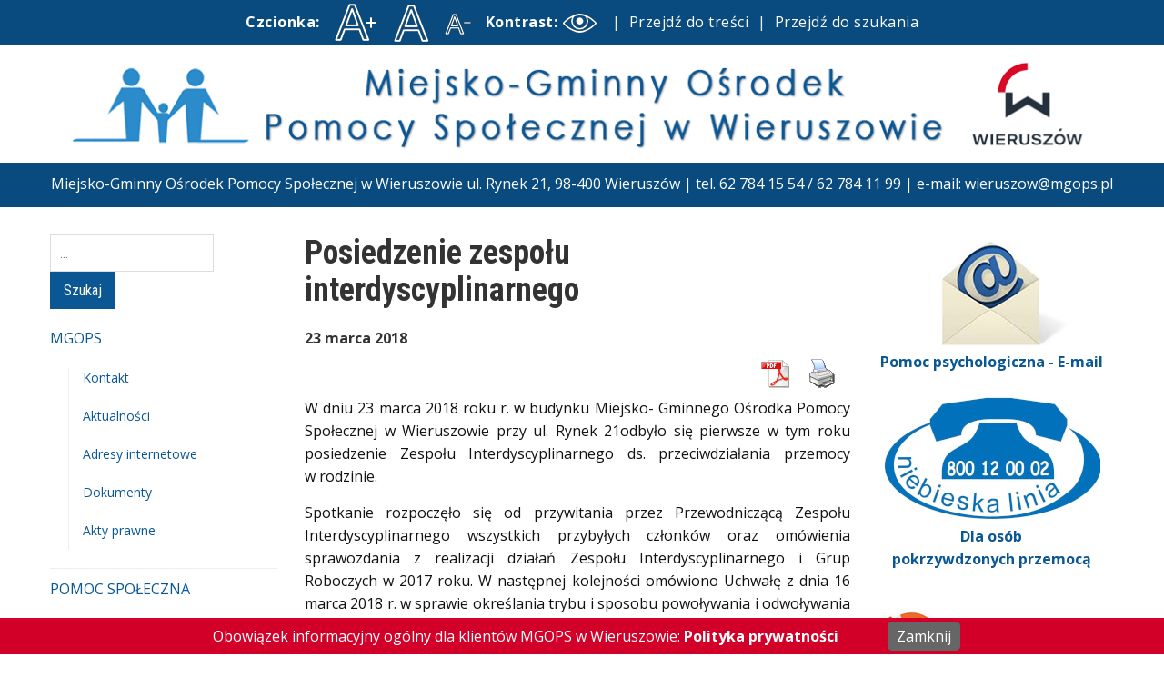

--- FILE ---
content_type: text/html; charset=UTF-8
request_url: https://mgops.pl/posiedzenie-zespolu-interdyscyplinarnego/
body_size: 13784
content:
<!DOCTYPE html>
<html lang="pl-PL">

<head>
	<meta charset="UTF-8" />
	<meta name="viewport" content="width=device-width, initial-scale=1">

	<link rel="profile" href="http://gmpg.org/xfn/11" />
	<link rel="pingback" href="https://mgops.pl/xmlrpc.php" />

	<title>Posiedzenie zespołu interdyscyplinarnego &#8211; Miejsko-Gminny Ośrodek Pomocy Społecznej w Wieruszowie</title>
<meta name='robots' content='max-image-preview:large' />
<link rel='dns-prefetch' href='//netdna.bootstrapcdn.com' />
<link rel='dns-prefetch' href='//fonts.googleapis.com' />
<link rel="alternate" type="application/rss+xml" title="Miejsko-Gminny Ośrodek Pomocy Społecznej w Wieruszowie &raquo; Kanał z wpisami" href="https://mgops.pl/feed/" />
<link rel="alternate" type="application/rss+xml" title="Miejsko-Gminny Ośrodek Pomocy Społecznej w Wieruszowie &raquo; Kanał z komentarzami" href="https://mgops.pl/comments/feed/" />
<link rel="alternate" title="oEmbed (JSON)" type="application/json+oembed" href="https://mgops.pl/wp-json/oembed/1.0/embed?url=https%3A%2F%2Fmgops.pl%2Fposiedzenie-zespolu-interdyscyplinarnego%2F" />
<link rel="alternate" title="oEmbed (XML)" type="text/xml+oembed" href="https://mgops.pl/wp-json/oembed/1.0/embed?url=https%3A%2F%2Fmgops.pl%2Fposiedzenie-zespolu-interdyscyplinarnego%2F&#038;format=xml" />
<style id='wp-img-auto-sizes-contain-inline-css' type='text/css'>
img:is([sizes=auto i],[sizes^="auto," i]){contain-intrinsic-size:3000px 1500px}
/*# sourceURL=wp-img-auto-sizes-contain-inline-css */
</style>
<link rel='stylesheet' id='colorbox-theme11-css' href='https://mgops.pl/wp-content/plugins/jquery-colorbox/themes/theme11/colorbox.css?ver=4.6.2' type='text/css' media='screen' />
<style id='wp-emoji-styles-inline-css' type='text/css'>

	img.wp-smiley, img.emoji {
		display: inline !important;
		border: none !important;
		box-shadow: none !important;
		height: 1em !important;
		width: 1em !important;
		margin: 0 0.07em !important;
		vertical-align: -0.1em !important;
		background: none !important;
		padding: 0 !important;
	}
/*# sourceURL=wp-emoji-styles-inline-css */
</style>
<link rel='stylesheet' id='wp-block-library-css' href='https://mgops.pl/wp-includes/css/dist/block-library/style.min.css?ver=6.9' type='text/css' media='all' />
<style id='global-styles-inline-css' type='text/css'>
:root{--wp--preset--aspect-ratio--square: 1;--wp--preset--aspect-ratio--4-3: 4/3;--wp--preset--aspect-ratio--3-4: 3/4;--wp--preset--aspect-ratio--3-2: 3/2;--wp--preset--aspect-ratio--2-3: 2/3;--wp--preset--aspect-ratio--16-9: 16/9;--wp--preset--aspect-ratio--9-16: 9/16;--wp--preset--color--black: #000000;--wp--preset--color--cyan-bluish-gray: #abb8c3;--wp--preset--color--white: #ffffff;--wp--preset--color--pale-pink: #f78da7;--wp--preset--color--vivid-red: #cf2e2e;--wp--preset--color--luminous-vivid-orange: #ff6900;--wp--preset--color--luminous-vivid-amber: #fcb900;--wp--preset--color--light-green-cyan: #7bdcb5;--wp--preset--color--vivid-green-cyan: #00d084;--wp--preset--color--pale-cyan-blue: #8ed1fc;--wp--preset--color--vivid-cyan-blue: #0693e3;--wp--preset--color--vivid-purple: #9b51e0;--wp--preset--gradient--vivid-cyan-blue-to-vivid-purple: linear-gradient(135deg,rgb(6,147,227) 0%,rgb(155,81,224) 100%);--wp--preset--gradient--light-green-cyan-to-vivid-green-cyan: linear-gradient(135deg,rgb(122,220,180) 0%,rgb(0,208,130) 100%);--wp--preset--gradient--luminous-vivid-amber-to-luminous-vivid-orange: linear-gradient(135deg,rgb(252,185,0) 0%,rgb(255,105,0) 100%);--wp--preset--gradient--luminous-vivid-orange-to-vivid-red: linear-gradient(135deg,rgb(255,105,0) 0%,rgb(207,46,46) 100%);--wp--preset--gradient--very-light-gray-to-cyan-bluish-gray: linear-gradient(135deg,rgb(238,238,238) 0%,rgb(169,184,195) 100%);--wp--preset--gradient--cool-to-warm-spectrum: linear-gradient(135deg,rgb(74,234,220) 0%,rgb(151,120,209) 20%,rgb(207,42,186) 40%,rgb(238,44,130) 60%,rgb(251,105,98) 80%,rgb(254,248,76) 100%);--wp--preset--gradient--blush-light-purple: linear-gradient(135deg,rgb(255,206,236) 0%,rgb(152,150,240) 100%);--wp--preset--gradient--blush-bordeaux: linear-gradient(135deg,rgb(254,205,165) 0%,rgb(254,45,45) 50%,rgb(107,0,62) 100%);--wp--preset--gradient--luminous-dusk: linear-gradient(135deg,rgb(255,203,112) 0%,rgb(199,81,192) 50%,rgb(65,88,208) 100%);--wp--preset--gradient--pale-ocean: linear-gradient(135deg,rgb(255,245,203) 0%,rgb(182,227,212) 50%,rgb(51,167,181) 100%);--wp--preset--gradient--electric-grass: linear-gradient(135deg,rgb(202,248,128) 0%,rgb(113,206,126) 100%);--wp--preset--gradient--midnight: linear-gradient(135deg,rgb(2,3,129) 0%,rgb(40,116,252) 100%);--wp--preset--font-size--small: 13px;--wp--preset--font-size--medium: 20px;--wp--preset--font-size--large: 36px;--wp--preset--font-size--x-large: 42px;--wp--preset--spacing--20: 0.44rem;--wp--preset--spacing--30: 0.67rem;--wp--preset--spacing--40: 1rem;--wp--preset--spacing--50: 1.5rem;--wp--preset--spacing--60: 2.25rem;--wp--preset--spacing--70: 3.38rem;--wp--preset--spacing--80: 5.06rem;--wp--preset--shadow--natural: 6px 6px 9px rgba(0, 0, 0, 0.2);--wp--preset--shadow--deep: 12px 12px 50px rgba(0, 0, 0, 0.4);--wp--preset--shadow--sharp: 6px 6px 0px rgba(0, 0, 0, 0.2);--wp--preset--shadow--outlined: 6px 6px 0px -3px rgb(255, 255, 255), 6px 6px rgb(0, 0, 0);--wp--preset--shadow--crisp: 6px 6px 0px rgb(0, 0, 0);}:where(.is-layout-flex){gap: 0.5em;}:where(.is-layout-grid){gap: 0.5em;}body .is-layout-flex{display: flex;}.is-layout-flex{flex-wrap: wrap;align-items: center;}.is-layout-flex > :is(*, div){margin: 0;}body .is-layout-grid{display: grid;}.is-layout-grid > :is(*, div){margin: 0;}:where(.wp-block-columns.is-layout-flex){gap: 2em;}:where(.wp-block-columns.is-layout-grid){gap: 2em;}:where(.wp-block-post-template.is-layout-flex){gap: 1.25em;}:where(.wp-block-post-template.is-layout-grid){gap: 1.25em;}.has-black-color{color: var(--wp--preset--color--black) !important;}.has-cyan-bluish-gray-color{color: var(--wp--preset--color--cyan-bluish-gray) !important;}.has-white-color{color: var(--wp--preset--color--white) !important;}.has-pale-pink-color{color: var(--wp--preset--color--pale-pink) !important;}.has-vivid-red-color{color: var(--wp--preset--color--vivid-red) !important;}.has-luminous-vivid-orange-color{color: var(--wp--preset--color--luminous-vivid-orange) !important;}.has-luminous-vivid-amber-color{color: var(--wp--preset--color--luminous-vivid-amber) !important;}.has-light-green-cyan-color{color: var(--wp--preset--color--light-green-cyan) !important;}.has-vivid-green-cyan-color{color: var(--wp--preset--color--vivid-green-cyan) !important;}.has-pale-cyan-blue-color{color: var(--wp--preset--color--pale-cyan-blue) !important;}.has-vivid-cyan-blue-color{color: var(--wp--preset--color--vivid-cyan-blue) !important;}.has-vivid-purple-color{color: var(--wp--preset--color--vivid-purple) !important;}.has-black-background-color{background-color: var(--wp--preset--color--black) !important;}.has-cyan-bluish-gray-background-color{background-color: var(--wp--preset--color--cyan-bluish-gray) !important;}.has-white-background-color{background-color: var(--wp--preset--color--white) !important;}.has-pale-pink-background-color{background-color: var(--wp--preset--color--pale-pink) !important;}.has-vivid-red-background-color{background-color: var(--wp--preset--color--vivid-red) !important;}.has-luminous-vivid-orange-background-color{background-color: var(--wp--preset--color--luminous-vivid-orange) !important;}.has-luminous-vivid-amber-background-color{background-color: var(--wp--preset--color--luminous-vivid-amber) !important;}.has-light-green-cyan-background-color{background-color: var(--wp--preset--color--light-green-cyan) !important;}.has-vivid-green-cyan-background-color{background-color: var(--wp--preset--color--vivid-green-cyan) !important;}.has-pale-cyan-blue-background-color{background-color: var(--wp--preset--color--pale-cyan-blue) !important;}.has-vivid-cyan-blue-background-color{background-color: var(--wp--preset--color--vivid-cyan-blue) !important;}.has-vivid-purple-background-color{background-color: var(--wp--preset--color--vivid-purple) !important;}.has-black-border-color{border-color: var(--wp--preset--color--black) !important;}.has-cyan-bluish-gray-border-color{border-color: var(--wp--preset--color--cyan-bluish-gray) !important;}.has-white-border-color{border-color: var(--wp--preset--color--white) !important;}.has-pale-pink-border-color{border-color: var(--wp--preset--color--pale-pink) !important;}.has-vivid-red-border-color{border-color: var(--wp--preset--color--vivid-red) !important;}.has-luminous-vivid-orange-border-color{border-color: var(--wp--preset--color--luminous-vivid-orange) !important;}.has-luminous-vivid-amber-border-color{border-color: var(--wp--preset--color--luminous-vivid-amber) !important;}.has-light-green-cyan-border-color{border-color: var(--wp--preset--color--light-green-cyan) !important;}.has-vivid-green-cyan-border-color{border-color: var(--wp--preset--color--vivid-green-cyan) !important;}.has-pale-cyan-blue-border-color{border-color: var(--wp--preset--color--pale-cyan-blue) !important;}.has-vivid-cyan-blue-border-color{border-color: var(--wp--preset--color--vivid-cyan-blue) !important;}.has-vivid-purple-border-color{border-color: var(--wp--preset--color--vivid-purple) !important;}.has-vivid-cyan-blue-to-vivid-purple-gradient-background{background: var(--wp--preset--gradient--vivid-cyan-blue-to-vivid-purple) !important;}.has-light-green-cyan-to-vivid-green-cyan-gradient-background{background: var(--wp--preset--gradient--light-green-cyan-to-vivid-green-cyan) !important;}.has-luminous-vivid-amber-to-luminous-vivid-orange-gradient-background{background: var(--wp--preset--gradient--luminous-vivid-amber-to-luminous-vivid-orange) !important;}.has-luminous-vivid-orange-to-vivid-red-gradient-background{background: var(--wp--preset--gradient--luminous-vivid-orange-to-vivid-red) !important;}.has-very-light-gray-to-cyan-bluish-gray-gradient-background{background: var(--wp--preset--gradient--very-light-gray-to-cyan-bluish-gray) !important;}.has-cool-to-warm-spectrum-gradient-background{background: var(--wp--preset--gradient--cool-to-warm-spectrum) !important;}.has-blush-light-purple-gradient-background{background: var(--wp--preset--gradient--blush-light-purple) !important;}.has-blush-bordeaux-gradient-background{background: var(--wp--preset--gradient--blush-bordeaux) !important;}.has-luminous-dusk-gradient-background{background: var(--wp--preset--gradient--luminous-dusk) !important;}.has-pale-ocean-gradient-background{background: var(--wp--preset--gradient--pale-ocean) !important;}.has-electric-grass-gradient-background{background: var(--wp--preset--gradient--electric-grass) !important;}.has-midnight-gradient-background{background: var(--wp--preset--gradient--midnight) !important;}.has-small-font-size{font-size: var(--wp--preset--font-size--small) !important;}.has-medium-font-size{font-size: var(--wp--preset--font-size--medium) !important;}.has-large-font-size{font-size: var(--wp--preset--font-size--large) !important;}.has-x-large-font-size{font-size: var(--wp--preset--font-size--x-large) !important;}
/*# sourceURL=global-styles-inline-css */
</style>

<style id='classic-theme-styles-inline-css' type='text/css'>
/*! This file is auto-generated */
.wp-block-button__link{color:#fff;background-color:#32373c;border-radius:9999px;box-shadow:none;text-decoration:none;padding:calc(.667em + 2px) calc(1.333em + 2px);font-size:1.125em}.wp-block-file__button{background:#32373c;color:#fff;text-decoration:none}
/*# sourceURL=/wp-includes/css/classic-themes.min.css */
</style>
<link rel='stylesheet' id='pdfprnt_frontend-css' href='https://mgops.pl/wp-content/plugins/pdf-print/css/frontend.css?ver=2.4.5' type='text/css' media='all' />
<link rel='stylesheet' id='pronamic_cookie_style-css' href='https://mgops.pl/wp-content/plugins/pronamic-cookies/assets/pronamic-cookie-law-style.css?ver=6.9' type='text/css' media='all' />
<link rel='stylesheet' id='font-awesome-css' href='//netdna.bootstrapcdn.com/font-awesome/4.1.0/css/font-awesome.css' type='text/css' media='screen' />
<link rel='stylesheet' id='ui-font-css' href='https://mgops.pl/wp-content/plugins/wp-accessibility/toolbar/fonts/css/a11y-toolbar.css?ver=2.2.6' type='text/css' media='all' />
<link rel='stylesheet' id='wpa-toolbar-css' href='https://mgops.pl/wp-content/plugins/wp-accessibility/toolbar/css/a11y.css?ver=2.2.6' type='text/css' media='all' />
<style id='wpa-toolbar-inline-css' type='text/css'>
.a11y-toolbar ul li button { font-size: 2em !important; }
/*# sourceURL=wpa-toolbar-inline-css */
</style>
<link rel='stylesheet' id='ui-fontsize.css-css' href='https://mgops.pl/wp-content/plugins/wp-accessibility/toolbar/css/a11y-fontsize.css?ver=2.2.6' type='text/css' media='all' />
<style id='ui-fontsize.css-inline-css' type='text/css'>
html { --wpa-font-size: clamp( 24px, 1.5rem, 36px ); --wpa-h1-size : clamp( 48px, 3rem, 72px ); --wpa-h2-size : clamp( 40px, 2.5rem, 60px ); --wpa-h3-size : clamp( 32px, 2rem, 48px ); --wpa-h4-size : clamp( 28px, 1.75rem, 42px ); --wpa-sub-list-size: 1.1em; --wpa-sub-sub-list-size: 1em; } 
/*# sourceURL=ui-fontsize.css-inline-css */
</style>
<link rel='stylesheet' id='wpa-style-css' href='https://mgops.pl/wp-content/plugins/wp-accessibility/css/wpa-style.css?ver=2.2.6' type='text/css' media='all' />
<style id='wpa-style-inline-css' type='text/css'>

		:focus { outline: 2px solid #eb1c24!important; outline-offset: 2px !important; }
		:root { --admin-bar-top : 7px; }
/*# sourceURL=wpa-style-inline-css */
</style>
<link rel='stylesheet' id='academica-style-css' href='https://mgops.pl/wp-content/themes/mgops/style.css?ver=6.9' type='text/css' media='all' />
<link rel='stylesheet' id='academica-style-mobile-css' href='https://mgops.pl/wp-content/themes/academica/media-queries.css?ver=1.0' type='text/css' media='all' />
<link rel='stylesheet' id='academica-google-font-default-css' href='//fonts.googleapis.com/css?family=Open+Sans%3A400%2C700%7CRoboto+Condensed%3A400%2C700&#038;subset=latin%2Ccyrillic-ext%2Cgreek-ext&#038;ver=6.9' type='text/css' media='all' />
<link rel='stylesheet' id='dashicons-css' href='https://mgops.pl/wp-includes/css/dashicons.min.css?ver=6.9' type='text/css' media='all' />
<link rel='stylesheet' id='wp-pagenavi-css' href='https://mgops.pl/wp-content/plugins/wp-pagenavi/pagenavi-css.css?ver=2.70' type='text/css' media='all' />
<script type="text/javascript" src="https://mgops.pl/wp-includes/js/jquery/jquery.min.js?ver=3.7.1" id="jquery-core-js"></script>
<script type="text/javascript" src="https://mgops.pl/wp-includes/js/jquery/jquery-migrate.min.js?ver=3.4.1" id="jquery-migrate-js"></script>
<script type="text/javascript" id="colorbox-js-extra">
/* <![CDATA[ */
var jQueryColorboxSettingsArray = {"jQueryColorboxVersion":"4.6.2","colorboxInline":"false","colorboxIframe":"false","colorboxGroupId":"","colorboxTitle":"","colorboxWidth":"false","colorboxHeight":"false","colorboxMaxWidth":"false","colorboxMaxHeight":"false","colorboxSlideshow":"false","colorboxSlideshowAuto":"false","colorboxScalePhotos":"false","colorboxPreloading":"true","colorboxOverlayClose":"true","colorboxLoop":"true","colorboxEscKey":"true","colorboxArrowKey":"true","colorboxScrolling":"true","colorboxOpacity":"0.85","colorboxTransition":"elastic","colorboxSpeed":"350","colorboxSlideshowSpeed":"2500","colorboxClose":"zamknij","colorboxNext":"nast\u0119pne","colorboxPrevious":"poprzednie","colorboxSlideshowStart":"zacznij pokaz slajd\u00f3w","colorboxSlideshowStop":"zatrzymaj pokaz slajd\u00f3w","colorboxCurrent":"{current} z {total} obraz\u00f3w","colorboxXhrError":"This content failed to load.","colorboxImgError":"This image failed to load.","colorboxImageMaxWidth":"false","colorboxImageMaxHeight":"false","colorboxImageHeight":"false","colorboxImageWidth":"false","colorboxLinkHeight":"false","colorboxLinkWidth":"false","colorboxInitialHeight":"100","colorboxInitialWidth":"300","autoColorboxJavaScript":"","autoHideFlash":"","autoColorbox":"","autoColorboxGalleries":"true","addZoomOverlay":"","useGoogleJQuery":"","colorboxAddClassToLinks":""};
//# sourceURL=colorbox-js-extra
/* ]]> */
</script>
<script type="text/javascript" src="https://mgops.pl/wp-content/plugins/jquery-colorbox/js/jquery.colorbox-min.js?ver=1.4.33" id="colorbox-js"></script>
<script type="text/javascript" src="https://mgops.pl/wp-content/plugins/jquery-colorbox/js/jquery-colorbox-wrapper-min.js?ver=4.6.2" id="colorbox-wrapper-js"></script>
<script type="text/javascript" id="pronamic_cookie_js-js-extra">
/* <![CDATA[ */
var Pronamic_Cookies_Vars = {"cookie":{"path":"/","expires":"Sun, 24 Jan 2027 00:03:35 GMT"}};
//# sourceURL=pronamic_cookie_js-js-extra
/* ]]> */
</script>
<script type="text/javascript" src="https://mgops.pl/wp-content/plugins/pronamic-cookies/assets/pronamic-cookie-law.js?ver=6.9" id="pronamic_cookie_js-js"></script>
<link rel="https://api.w.org/" href="https://mgops.pl/wp-json/" /><link rel="alternate" title="JSON" type="application/json" href="https://mgops.pl/wp-json/wp/v2/posts/2552" /><link rel="EditURI" type="application/rsd+xml" title="RSD" href="https://mgops.pl/xmlrpc.php?rsd" />
<meta name="generator" content="WordPress 6.9" />
<link rel="canonical" href="https://mgops.pl/posiedzenie-zespolu-interdyscyplinarnego/" />
<link rel='shortlink' href='https://mgops.pl/?p=2552' />

<style>
.scroll-back-to-top-wrapper {
    position: fixed;
	opacity: 0;
	visibility: hidden;
	overflow: hidden;
	text-align: center;
	z-index: 99999999;
    background-color: #acacac;
	color: #eeeeee;
	width: 50px;
	height: 48px;
	line-height: 48px;
	right: 10px;
	bottom: 10px;
	padding-top: 2px;
	border-top-left-radius: 10px;
	border-top-right-radius: 10px;
	border-bottom-right-radius: 10px;
	border-bottom-left-radius: 10px;
	-webkit-transition: all 0.5s ease-in-out;
	-moz-transition: all 0.5s ease-in-out;
	-ms-transition: all 0.5s ease-in-out;
	-o-transition: all 0.5s ease-in-out;
	transition: all 0.5s ease-in-out;
}
.scroll-back-to-top-wrapper:hover {
	background-color: #0a5794;
  color: #eeeeee;
}
.scroll-back-to-top-wrapper.show {
    visibility:visible;
    cursor:pointer;
	opacity: 1.0;
}
.scroll-back-to-top-wrapper i.fa {
	line-height: inherit;
}
.scroll-back-to-top-wrapper .fa-lg {
	vertical-align: 0;
}
</style><link rel=”icon” href=”https://mgops.pl/wp-content/themes/mgops/favicon.png” />
	<link rel=”shortcut icon” href=”https://mgops.pl/wp-content/themes/mgops/favicon.png” />
    <style type="text/css">

        #header {background-color:#ffffff;
}
    </style>

    
</head>

<body class="wp-singular post-template-default single single-post postid-2552 single-format-standard wp-theme-academica wp-child-theme-mgops wpa-excerpt">

	
<div id="niep"><p><span class="niep-text">Czcionka:</span> <span class="niep-plus"><a href="#" onclick="changeFontSize_my(2); return false; "><img src="http://mgops.pl/aplusb.png" alt="Zwiększ rozmiar czcionki" title="Zwiększ rozmiar czcionki" /></a></span> <span class="niep-normal"><a href="#" onclick="revertStyles_my(2); return false; "><img src="http://mgops.pl/ab.png" alt="Normalny rozmiar czcionki" title="Normalny rozmiar czcionki" /></a></span> <span class="niep-minus"><a href="#" onclick="changeFontSize_my(-2); return false; "><img src="http://mgops.pl/aminusb.png" alt="Zmniejsz rozmiar czcionki" title="Zmniejsz rozmiar czcionki" /></a></span> <span class="niep-contrast"><a id="is_normal_contrast" class="a11y-toggle-contrast toggle-contrast" title="Włącz wysoki kontrast" role="button" href="#">Kontrast:<img src="http://mgops.pl/okob.png" alt="Włącz wysoki kontrast" title="Włącz wysoki kontrast" /></a></span> | <span class="niep-content"><a href="#tresc"> Przejdź&nbsp;do&nbsp;treści</a></span> | <span class="niep-search"><a href="#searchform">Przejdź&nbsp;do&nbsp;szukania</a></span></p></div>

	<div id="header" class="clearfix" >

		
			<div class="inner-wrap">

				<div id="logo" class="logo-center">
					
						

							<img src="http://mgops.pl/wp-content/uploads/2017/03/banner-mgops3-1.png" alt="Miejsko-Gminny Ośrodek Pomocy Społecznej w Wieruszowie" width="1179" height="109">
						

					
					<p id="site-description"></p>
				</div><!-- end #logo -->

			</div><!-- end .inner-wrap -->

			<div id="main-nav">

				<div class="inner-wrap">

					<nav class="main-navbar" role="navigation">

	                    <div class="navbar-header">
	                        
	                    </div>


	                    <div id="navbar-main">

	                        

	                    </div><!-- #navbar-main -->

	                </nav><!-- .navbar -->

					<div id="search">
						<form method="get" id="searchform" action="https://mgops.pl/">
	<label for="s" class="assistive-text hidden">...</label>
	<input id="s" type="text" name="s" placeholder="...">
	<button id="searchsubmit" name="submit" type="submit">Szukaj</button>
</form>
					</div><!-- end #search -->

				</div><!-- end .inner-wrap -->

			</div><!-- end #main-nav -->

		
	</div><!-- end #header -->
<div id="adres"><p>Miejsko-Gminny&nbsp;Ośrodek Pomocy&nbsp;Społecznej w&nbsp;Wieruszowie ul.&nbsp;Rynek&nbsp;21,&nbsp;98-400&nbsp;Wieruszów | tel.&nbsp;62&nbsp;784&nbsp;15&nbsp;54&nbsp;/&nbsp;62&nbsp;784&nbsp;11&nbsp;99 | e-mail:&nbsp;<a href="mailto:wieruszow@mgops.pl">wieruszow@mgops.pl</a></p></div>
	<div id="wrap">
<div id="content" class="clearfix">

	
	<div class="column column-title">
		<div id="crumbs">
	<p><a href="https://mgops.pl">Home</a> &raquo; <a href="https://mgops.pl/category/aktualnosci/">Aktualności</a> &raquo; <span class="current">Posiedzenie zespołu interdyscyplinarnego</span></p>
</div><!-- end #crumbs -->	</div><!-- end .column-title -->

		<div class="column column-narrow">
		<div id="search-2" class="widget clearfix widget_search"><form method="get" id="searchform" action="https://mgops.pl/">
	<label for="s" class="assistive-text hidden">...</label>
	<input id="s" type="text" name="s" placeholder="...">
	<button id="searchsubmit" name="submit" type="submit">Szukaj</button>
</form>
</div><div id="nav_menu-3" class="widget clearfix widget_nav_menu"><div class="menu-menu-lewe-container"><ul id="menu-menu-lewe" class="menu"><li id="menu-item-1352" class="menu-item menu-item-type-custom menu-item-object-custom menu-item-home menu-item-has-children menu-item-1352"><a href="http://mgops.pl">MGOPS</a>
<ul class="sub-menu">
	<li id="menu-item-1323" class="menu-item menu-item-type-post_type menu-item-object-page menu-item-1323"><a href="https://mgops.pl/kontakt/">Kontakt</a></li>
	<li id="menu-item-1324" class="menu-item menu-item-type-custom menu-item-object-custom menu-item-home menu-item-1324"><a href="http://mgops.pl">Aktualności</a></li>
	<li id="menu-item-1325" class="menu-item menu-item-type-post_type menu-item-object-page menu-item-1325"><a href="https://mgops.pl/adresy-internetowe/">Adresy internetowe</a></li>
	<li id="menu-item-1326" class="menu-item menu-item-type-post_type menu-item-object-page menu-item-1326"><a href="https://mgops.pl/dokumenty/">Dokumenty</a></li>
	<li id="menu-item-1327" class="menu-item menu-item-type-post_type menu-item-object-page menu-item-1327"><a href="https://mgops.pl/akty-prawne/">Akty prawne</a></li>
</ul>
</li>
<li id="menu-item-1329" class="menu-item menu-item-type-custom menu-item-object-custom menu-item-has-children menu-item-1329"><a>POMOC SPOŁECZNA</a>
<ul class="sub-menu">
	<li id="menu-item-1330" class="menu-item menu-item-type-post_type menu-item-object-page menu-item-1330"><a href="https://mgops.pl/pomoc-srodowiskowa/">Pomoc środowiskowa</a></li>
	<li id="menu-item-1831" class="menu-item menu-item-type-post_type menu-item-object-page menu-item-1831"><a href="https://mgops.pl/karta-duzej-rodziny/">Karta Dużej Rodziny</a></li>
	<li id="menu-item-2338" class="menu-item menu-item-type-post_type menu-item-object-page menu-item-2338"><a href="https://mgops.pl/mobilna-kdr/">Mobilna Karta Dużej Rodziny</a></li>
	<li id="menu-item-1373" class="menu-item menu-item-type-post_type menu-item-object-page menu-item-1373"><a href="https://mgops.pl/organizator-spolecznosci-lokalnej/">Organizator Społeczności Lokalnej</a></li>
	<li id="menu-item-2305" class="menu-item menu-item-type-custom menu-item-object-custom menu-item-2305"><a href="http://wieruszow.pcpr.info/podstawowe-informacje-o-projekcie-cus-w-powiecie-wieruszowskim">Centrum Usług Społecznych</a></li>
</ul>
</li>
<li id="menu-item-1335" class="menu-item menu-item-type-custom menu-item-object-custom menu-item-has-children menu-item-1335"><a>ŚWIADCZENIA SPOŁECZNE</a>
<ul class="sub-menu">
	<li id="menu-item-1337" class="menu-item menu-item-type-post_type menu-item-object-page menu-item-1337"><a href="https://mgops.pl/swiadczenia-rodzinne/">Świadczenia rodzinne</a></li>
	<li id="menu-item-1339" class="menu-item menu-item-type-post_type menu-item-object-page menu-item-1339"><a href="https://mgops.pl/swiadczenie-rodzicielskie/">Świadczenie rodzicielskie</a></li>
	<li id="menu-item-1338" class="menu-item menu-item-type-post_type menu-item-object-page menu-item-1338"><a href="https://mgops.pl/swiadczenie-za-zyciem/">Świadczenie „Za życiem”</a></li>
	<li id="menu-item-1340" class="menu-item menu-item-type-post_type menu-item-object-page menu-item-1340"><a href="https://mgops.pl/swiadczenie-wychowawcze-program-500/">Świadczenie wychowawcze („Rodzina 500 plus”)</a></li>
	<li id="menu-item-1336" class="menu-item menu-item-type-post_type menu-item-object-page menu-item-1336"><a href="https://mgops.pl/fundusz-alimentacyjny/">Fundusz alimentacyjny</a></li>
	<li id="menu-item-2597" class="menu-item menu-item-type-post_type menu-item-object-page menu-item-2597"><a href="https://mgops.pl/koordynacja-swiadczen-rodzinnych-i-swiadczenia-wychowawczego/">Koordynacja SR&nbsp;i&nbsp;SW</a></li>
	<li id="menu-item-1902" class="menu-item menu-item-type-post_type menu-item-object-page menu-item-1902"><a href="https://mgops.pl/druki/">Druki do&nbsp;pobrania</a></li>
</ul>
</li>
<li id="menu-item-1341" class="menu-item menu-item-type-custom menu-item-object-custom menu-item-has-children menu-item-1341"><a>DODATKI MIESZKANIOWE</a>
<ul class="sub-menu">
	<li id="menu-item-1343" class="menu-item menu-item-type-post_type menu-item-object-page menu-item-1343"><a href="https://mgops.pl/dodatek-mieszkaniowy/">Dodatek mieszkaniowy</a></li>
	<li id="menu-item-1342" class="menu-item menu-item-type-post_type menu-item-object-page menu-item-1342"><a href="https://mgops.pl/dodatek-energetyczny/">Dodatek energetyczny</a></li>
	<li id="menu-item-3938" class="menu-item menu-item-type-post_type menu-item-object-page menu-item-3938"><a href="https://mgops.pl/dodatek-oslonowy/">Dodatek osłonowy</a></li>
</ul>
</li>
</ul></div></div><div id="nav_menu-4" class="widget clearfix widget_nav_menu"><div class="menu-menu-prawe-container"><ul id="menu-menu-prawe" class="menu"><li id="menu-item-5793" class="menu-item menu-item-type-post_type menu-item-object-page menu-item-5793"><a href="https://mgops.pl/bon-cieplowniczy/">Bon ciepłowniczy</a></li>
<li id="menu-item-4027" class="menu-item menu-item-type-post_type menu-item-object-page menu-item-4027"><a href="https://mgops.pl/opieka-wytchnieniowa/">Opieka wytchnieniowa</a></li>
<li id="menu-item-3770" class="menu-item menu-item-type-post_type menu-item-object-page menu-item-3770"><a href="https://mgops.pl/czyste-powietrze/">Czyste powietrze</a></li>
<li id="menu-item-1332" class="menu-item menu-item-type-post_type menu-item-object-page menu-item-1332"><a href="https://mgops.pl/wspieranie-rodziny/">Wspieranie rodziny</a></li>
<li id="menu-item-1333" class="menu-item menu-item-type-post_type menu-item-object-page menu-item-1333"><a href="https://mgops.pl/przemoc-w-rodzinie/">Przemoc w rodzinie</a></li>
<li id="menu-item-1353" class="menu-item menu-item-type-post_type menu-item-object-page menu-item-1353"><a href="https://mgops.pl/stypendia-szkolne/">Stypendia szkolne</a></li>
<li id="menu-item-1334" class="menu-item menu-item-type-post_type menu-item-object-page menu-item-1334"><a href="https://mgops.pl/pomoc-zywnosciowa/">Pomoc żywnościowa</a></li>
<li id="menu-item-5343" class="menu-item menu-item-type-post_type menu-item-object-page menu-item-5343"><a href="https://mgops.pl/centrum-uslug-srodowiskowych-razem-latwiej-ii/">Centrum Usług Środowiskowych – „Razem łatwiej II”</a></li>
<li id="menu-item-3712" class="menu-item menu-item-type-post_type menu-item-object-page menu-item-3712"><a href="https://mgops.pl/centrum-uslug-srodowiskowych-razem-latwiej/">Centrum Usług Środowiskowych – „Razem łatwiej”</a></li>
<li id="menu-item-5543" class="menu-item menu-item-type-post_type menu-item-object-page menu-item-5543"><a href="https://mgops.pl/projekt-uslugi-opiekuncze-dla-osob-wymagajacych-wsparcia-w-gminie-wieruszow-ii/">Projekt „Usługi opiekuńcze dla osób wymagających wsparcia w&nbsp;gminie Wieruszów II”</a></li>
<li id="menu-item-4095" class="menu-item menu-item-type-post_type menu-item-object-page menu-item-4095"><a href="https://mgops.pl/projekt-uslugi-opiekuncze-dla-osob-wymagajacych-wsparcia-w-gminie-wieruszow/">Projekt „Usługi opiekuńcze dla osób wymagających wsparcia w&nbsp;gminie Wieruszów”</a></li>
</ul></div></div><div id="nav_menu-5" class="widget clearfix widget_nav_menu"><div class="menu-menu-prawe-dol-container"><ul id="menu-menu-prawe-dol" class="menu"><li id="menu-item-1351" class="menu-item menu-item-type-post_type menu-item-object-page menu-item-1351"><a href="https://mgops.pl/archiwum/">Archiwum</a></li>
<li id="menu-item-3793" class="menu-item menu-item-type-post_type menu-item-object-page menu-item-3793"><a href="https://mgops.pl/deklaracja-dostepnosci/">Deklaracja dostępności</a></li>
<li id="menu-item-3479" class="menu-item menu-item-type-post_type menu-item-object-page menu-item-3479"><a href="https://mgops.pl/rodo/">RODO</a></li>
<li id="menu-item-2790" class="menu-item menu-item-type-post_type menu-item-object-page menu-item-privacy-policy menu-item-2790"><a rel="privacy-policy" href="https://mgops.pl/polityka-prywatnosci/">Polityka prywatności</a></li>
<li id="menu-item-3909" class="menu-item menu-item-type-post_type menu-item-object-page menu-item-3909"><a href="https://mgops.pl/polityka-cookies/">Polityka cookies</a></li>
<li id="menu-item-1344" class="menu-item menu-item-type-post_type menu-item-object-page menu-item-1344"><a href="https://mgops.pl/elektroniczna-skrzynka-podawcza-epuap/">Elektroniczna Skrzynka Podawcza</a></li>
<li id="menu-item-3389" class="menu-item menu-item-type-post_type menu-item-object-page menu-item-3389"><a href="https://mgops.pl/udostepnienie-informacji-publicznej/">Udostępnienie Informacji Publicznej</a></li>
<li id="menu-item-1346" class="menu-item menu-item-type-custom menu-item-object-custom menu-item-1346"><a href="http://bip.mgops.pl">Biuletyn Informacji Publicznej</a></li>
</ul></div></div><div id="zoom_widget-2" class="widget clearfix zoom_widget"><script type="text/javascript"> 
var tag='##P#A#H1#H2#H3#H4#H5#H6#SPAN#DIV#TD#LI#BUTTON#B#I#FONT#LABEL#STRONG' ;
var class_='' ;
var id_='' ;
var max_=parseInt('120') ;
var min_=parseInt('80') ;
var all_elems=new Array();
var elements_id=null;
var al_id=false;
var al_class=false;
var allow_ids=new Array();
var allow_classes=new Array();

x=id_;
if(x)
	while(x.indexOf('#')!=-1)
	{
	val=x.substr(0,x.indexOf('#'));	   
	allow_ids.push(val);
	x=x.substr(x.indexOf('#')+1);
	}
else
	allow_ids[0]=false;

x=class_;
if(x)
	while(x.indexOf('#')!=-1)
	{
	val=x.substr(0,x.indexOf('#'));	   
	allow_classes.push(val);
	x=x.substr(x.indexOf('#')+1);
	}
else
	allow_classes[0]=false;

function getTextNodesIn(node, includeWhitespaceNodes, fontSize)
{
    var textNodes = [], whitespace = /^\s*$/;
    function getTextNodes(node) 
    {
    		    //alert(node.parentNode);

        if (node.nodeType == 3) 
	{
		    if (includeWhitespaceNodes || !whitespace.test(node.nodeValue)) 
		    {
		    parent_=node.parentNode;
			  if(parent_.nodeName=="FONT" && parent_.getAttribute("my")=="my" )
			  {if(((tag.indexOf('#'+parent_.parentNode.tagName)!=-1) || (tag.indexOf("all")!=-1)) && (parent_.parentNode.tagName!="SCRIPT"))
				{
					x=fontSize+"%";
					parent_.style.fontSize=x;
				}
			  }
						  
			  else
			  {	
				if(((tag.indexOf('#'+parent_.tagName)!=-1) || (tag.indexOf("all")!=-1)) && (parent_.tagName!="SCRIPT"))
				 {

					var newnode=document.createElement('font');
					newnode.setAttribute('style','font-size:'+fontSize+'%');
					newnode.setAttribute('my','my');
					
				    var text = document.createTextNode(node.nodeValue);
				    
				    newnode.appendChild(text);
				    parent_.replaceChild(newnode,node);
					textNodes.push(node);
				 }   
			   }
		  
		    }
        } 
	else 
	{
            for (var i = 0, len = node.childNodes.length; i < len; ++i) 
	    {
                getTextNodes(node.childNodes[i]);
            }
        }
    }

    getTextNodes(node);
    return textNodes;
}

var prefsLoaded_my = false;
var defaultFontSize_my =100;
var currentFontSize_my = defaultFontSize_my;
    //alert(currentFontSize_my);

function changeFontSize_my(sizeDifference_my){
    currentFontSize_my = parseInt(currentFontSize_my) + parseInt(sizeDifference_my * 5);
    if(currentFontSize_my > max_){
        currentFontSize_my = max_;
    }else if(currentFontSize_my < min_){
        currentFontSize_my = min_;
    }
setFontSize_my(currentFontSize_my);
};

function setFontSize_my(fontSize){
for(i=0; i<all_elems.length; i++)
    	getTextNodesIn(all_elems[i],false, currentFontSize_my);
};


function revertStyles_my()
{

    currentFontSize_my = defaultFontSize_my;
    setFontSize_my(0);

}


function createCookie_my(name,value,days) {
  if (days) {
    var date = new Date();
    date.setTime(date.getTime()+(days*24*60*60*1000));
    var expires = "; expires="+date.toGMTString();
  }
  else expires = "";
  document.cookie = name+"="+value+expires+"; path=/";
};

function readCookie_my(name) {
  var nameEQ = name + "=";
  var ca = document.cookie.split(';');
  for(var i=0;i < ca.length;i++) {
    var c = ca[i];
    while (c.charAt(0)==' ') c = c.substring(1,c.length);
    if (c.indexOf(nameEQ) == 0) return c.substring(nameEQ.length,c.length);
  }
  return null;
};


	var getElementsByClassName = function (className, tag, elm){
	
	if (document.getElementsByClassName) {
		getElementsByClassName = function (className, tag, elm) {
			elm = elm || document;
			var elements = elm.getElementsByClassName(className),
				nodeName = (tag)? new RegExp("\\b" + tag + "\\b", "i") : null,
				returnElements = [],
				current;
			for(var i=0, il=elements.length; i<il; i+=1){
				current = elements[i];
				if(!nodeName || nodeName.test(current.nodeName)) {
					returnElements.push(current);
				}
			}
			return returnElements;
		};
	}
	else if (document.evaluate) {
		getElementsByClassName = function (className, tag, elm) {
			tag = tag || "*";
			elm = elm || document;
			var classes = className.split(" "),
				classesToCheck = "",
				xhtmlNamespace = "http://www.w3.org/1999/xhtml",
				namespaceResolver = (document.documentElement.namespaceURI === xhtmlNamespace)? xhtmlNamespace : null,
				returnElements = [],
				elements,
				node;
			for(var j=0, jl=classes.length; j<jl; j+=1){
				classesToCheck += "[contains(concat(' ', @class, ' '), ' " + classes[j] + " ')]";
			}
			try	{
				elements = document.evaluate(".//" + tag + classesToCheck, elm, namespaceResolver, 0, null);
			}
			catch (e) {
				elements = document.evaluate(".//" + tag + classesToCheck, elm, null, 0, null);
			}
			while ((node = elements.iterateNext())) {
				returnElements.push(node);
			}
			return returnElements;
		};
	}
	else {
		getElementsByClassName = function (className, tag, elm) {
			tag = tag || "*";
			elm = elm || document;
			var classes = className.split(" "),
				classesToCheck = [],
				elements = (tag === "*" && elm.all)? elm.all : elm.getElementsByTagName(tag),
				current,
				returnElements = [],
				match;
			for(var k=0, kl=classes.length; k<kl; k+=1){
				classesToCheck.push(new RegExp("(^|\\s)" + classes[k] + "(\\s|$)"));
			}
			for(var l=0, ll=elements.length; l<ll; l+=1){
				current = elements[l];
				match = false;
				for(var m=0, ml=classesToCheck.length; m<ml; m+=1){
					match = classesToCheck[m].test(current.className);
					if (!match) {
						break;
					}
				}
				if (match) {
					returnElements.push(current);
				}
			}
			return returnElements;
		};
	}
	return getElementsByClassName(className, tag, elm);
};

function zoomOnload()
{
	if(allow_ids[0])
	for(i=0; i<allow_ids.length; i++)
	{
		if(allow_ids[i])
		{
			if(document.getElementById(allow_ids[i]))
			{
				all_elems.push(document.getElementById(allow_ids[i]));
			}
		}
	}
	
	else

	{
			al_id=true;
	}
	
	if(allow_classes[0])
	for(i=0; i<allow_classes.length; i++)
	{
		if(allow_classes[i])
		{
			if(getElementsByClassName(allow_classes[i])[0])
			{
				var elements_class=new Array();
				elements_class=getElementsByClassName(allow_classes[i]);
				for(x=0; x<elements_class.length; x++)
					all_elems.push(elements_class[x]);
			}
		}


	}
	
	else

	{
			al_class=true;
	}
	
if(al_id && al_class)
all_elems[0]=document.body;
setUserOptions_my();

}


function setUserOptions_my(){

    if(!prefsLoaded_my)
    {
        cookie = readCookie_my("fontSize");
        currentFontSize_my = cookie ? cookie : defaultFontSize_my;
	for(i=0; i<all_elems.length; i++)
	{

		if(all_elems[i])
			setFontSize_my(all_elems[i], false, currentFontSize_my);
	}
        prefsLoaded_my = true;
    }
}

function saveSettings_my()
{
  createCookie_my("fontSize", currentFontSize_my, 365);
}

function zoomAddToOnload()
{ 
	if(zoomOldFunctionOnLoad){ zoomOldFunctionOnLoad(); }
	zoomOnload();
}

function zoomAddToOnUnload()
{ 
	if(zoomOldFunctionOnUnload){ zoomOldFunctionOnUnload(); }
	saveSettings_my();
}

function zoomLoadBody()
{
	zoomOldFunctionOnLoad = window.onload;
	zoomOldFunctionOnUnload = window.onunload;
	window.onload = zoomAddToOnload;
	window.onunload = zoomAddToOnUnload;
}

var zoomOldFunctionOnLoad = null;
var zoomOldFunctionOnUnload = null;

zoomLoadBody();
</script>


<img src="https://mgops.pl/wp-content/plugins/zoom-widget/elements/images/1/plus.png" id="plus" alt="Zoom in" style="display:inline;cursor:pointer; height:60px" onclick="changeFontSize_my(2); return false; "/>
	<img src="https://mgops.pl/wp-content/plugins/zoom-widget/elements/images/1/100.png" id="100" alt="Regular" style="display:inline;cursor:pointer; height:50px" onclick="revertStyles_my(2); return false; "/>
	<img src="https://mgops.pl/wp-content/plugins/zoom-widget/elements/images/1/minus.png" id="minus" alt="Zoom out" style="display:inline;cursor:pointer; height:40px" onclick="changeFontSize_my(-2); return false; "/>
	</div>	</div><!-- end .column-narrow -->
	
	<div class="column column-content single">

		
<div id="post-2552" class="post-2552 post type-post status-publish format-standard hentry category-aktualnosci">

	<h1 class="title-header">Posiedzenie zespołu interdyscyplinarnego</h1><strong>23 marca 2018</strong>
	<div class="entry-meta">
		<span class="by-author">By <span class="author vcard"><a class="url fn n" href="https://mgops.pl/author/admin-rk/" title="View all posts by admin-rk" rel="author">admin-rk</a></span> </span>in <span class="category"><a href="https://mgops.pl/category/aktualnosci/" rel="category tag">Aktualności</a></span> on <span class="datetime"><a href="https://mgops.pl/posiedzenie-zespolu-interdyscyplinarnego/" title="14:15" rel="bookmark"><time class="entry-date" datetime="2018-03-23T14:15:19+01:00" pubdate>23 marca 2018</time></a></span>.	</div><!-- end .entry-meta -->

	<div class="entry-content clearfix">
		<div class="pdfprnt-buttons pdfprnt-buttons-post pdfprnt-top-right"><a href="https://mgops.pl/posiedzenie-zespolu-interdyscyplinarnego/?print=pdf" class="pdfprnt-button pdfprnt-button-pdf" target="_blank"><img decoding="async" src="http://mgops.pl/wp-content/plugins/pdf-print/images/pdf.png" alt="image_pdf" title="View PDF" /></a><a href="https://mgops.pl/posiedzenie-zespolu-interdyscyplinarnego/?print=print" class="pdfprnt-button pdfprnt-button-print" target="_blank"><img decoding="async" src="http://mgops.pl/wp-content/plugins/pdf-print/images/print.png" alt="image_print" title="Print Content" /></a></div><p style="text-align: justify;">W&nbsp;dniu 23 marca 2018 roku r. w&nbsp;budynku Miejsko- Gminnego Ośrodka Pomocy Społecznej w&nbsp;Wieruszowie przy ul.&nbsp;Rynek 21odbyło się pierwsze w&nbsp;tym roku posiedzenie Zespołu Interdyscyplinarnego ds.&nbsp;przeciwdziałania przemocy w&nbsp;rodzinie.</p>
<p style="text-align: justify;">Spotkanie rozpoczęło się od&nbsp;przywitania przez&nbsp;Przewodniczącą Zespołu Interdyscyplinarnego wszystkich przybyłych członków oraz&nbsp;omówienia sprawozdania z&nbsp;realizacji działań Zespołu Interdyscyplinarnego i&nbsp;Grup Roboczych w&nbsp;2017 roku. W&nbsp;następnej kolejności omówiono Uchwałę z&nbsp;dnia 16 marca 2018&nbsp;r. w&nbsp;sprawie określania trybu i&nbsp;sposobu powoływania i&nbsp;odwoływania członków zespołu interdyscyplinarnego ds.&nbsp;przeciwdziałania przemocy w&nbsp;rodzinie w&nbsp;Gminie Wieruszów oraz&nbsp;szczegółowych warunków jego funkcjonowania.</p>
<p style="text-align: justify;">Spotkanie zaowocowało również ustaleniem szczegółowych warunków przystąpienia członków Zespołu Interdyscyplinarnego do&nbsp;udziału w&nbsp;superwizji grupowej dla osób pracujących w&nbsp;obszarze przeciwdziałania przemocy w&nbsp;rodzinie.</p>
<p style="text-align: justify;">Na&nbsp;koniec spotkania omówiono sprawy bieżące oraz&nbsp;ustalono plan działań Zespołu Interdyscyplinarnego na&nbsp;2018&nbsp;r.</p>	</div><!-- end .entry-content -->

</div><!-- end #post-## -->
		<div class="navigation clearfix">
			<span class="alignleft"><a href="https://mgops.pl/pozegnali-zime-na-dobre/" rel="prev"><span class="meta-nav">&larr;</span> Pożegnali zimę na&nbsp;dobre!</a></span>			<span class="alignright"><a href="https://mgops.pl/ogloszenie-o-wyniku-naboru-na-opiekunow-swiadczacych-uslugi-opiekuncze-w-projekcie-centrum-uslug-spolecznych-w-powiecie-wieruszowskim/" rel="next">Ogłoszenie o&nbsp;wyniku naboru na&nbsp;opiekunów świadczących usługi opiekuńcze w&nbsp;projekcie  „Centrum Usług Społecznych w&nbsp;powiecie wieruszowskim” <span class="meta-nav">&rarr;</span></a></span>		</div><!-- end .navigation -->

		
	</div><!-- end .column-content -->

		<div class="column column-narrow column-last">
		<div id="text-4" class="widget clearfix widget_text">			<div class="textwidget"><p style="text-align: center;"><a href="http://mgops.pl/psycholog-online/"><img src="http://mgops.pl/wp-content/uploads/2017/05/mail.jpg" alt="Pomoc psychologiczna - E-mail" title="Pomoc psychologiczna - E-mail" /><br /><strong>Pomoc psychologiczna - E-mail</strong></a></p>
<p style="text-align: center;"><a href="http://www.niebieskalinia.pl/"><img src="https://mgops.pl/wp-content/uploads/2025/08/nlinia.jpg" alt="Niebieska linia" title="Niebieska linia" /><br /><strong>Dla osób<br />pokrzywdzonych przemocą</strong></a></p>
<p style="text-align: center;">&nbsp;<br /><a href="http://pomaranczowalinia.pl/"><img src="http://mgops.pl/wp-content/uploads/2018/04/plinia.jpg" alt="Pomarańczowa linia" title="Pomarańczowa linia" /><br /><strong>Dla rodziców pijących dzieci</strong></a></p>

<p style="text-align: center;">&nbsp;<br /><a href="https://liniawsparcia.pl/"><img src="http://mgops.pl/wp-content/uploads/2018/05/logowsppsych.jpg" alt="Linia wsparcia" title="Linia wsparcia" /></a></p>

<p style="text-align: center;"><a href="https://www.gov.pl/web/rodzina/co-robimy-wsparcie-dla-rodzin-z-dziecmi"><img src="http://mgops.pl/wp-content/uploads/2017/06/rodzina.jpg" alt="Rodzina" title="Rodzina" /><br /><strong>Informator - "Rodzina"</strong></a></p>

<p style="text-align: center;">&nbsp;<br /><a href="https://www.gov.pl/web/rodzina/dobry-start"><img src="http://mgops.pl/wp-content/uploads/2018/06/dobrystart.png" alt="Dobry Start" title="Dobry Start" /></a></p>

<p style="text-align: center;"><a href="http://mgops.pl/bezpieczny-i-aktywny-senior/"><img src="http://mgops.pl/wp-content/uploads/2017/08/bis.jpg" alt="Bezpieczny i Aktywny Senior" title="Bezpieczny i Aktywny Senior" /></a></p>
<p style="text-align: center;"><a href="http://mgops.pl/senior-dla-seniora/"><img src="http://mgops.pl/wp-content/uploads/2018/05/logoss.jpg" alt="Senior dla Seniora" title="Senior dla Seniora" /></a></p>

<p style="text-align: center;"><a href="https://dziecinstwobezprzemocy.pl/o-kampanii/"><img src="http://mgops.pl/wp-content/uploads/2024/10/dzbp.jpg" alt="Dzieciństwo bez Przemocy" title="Dzieciństwo bez Przemocy" /></a></p>

<p style="text-align: center;"><a href="https://reaguj.powergam.com/"><img src="http://mgops.pl/wp-content/uploads/2024/10/kurs.jpg" alt="Dowiedz się, jak reagować na przemoc wobec dzieci." title="Dowiedz się, jak reagować na przemoc wobec dzieci." /></a></p>

<p><a href="http://wieruszow.pl"><img src="http://mgops.pl/wp-content/uploads/2017/05/wieruszow.jpg" alt="Gmina Wieruszów" title="Gmina Wieruszów" /></a></p>
<p><a href="http://www.wieruszow.policja.gov.pl/"><img src="http://mgops.pl/wp-content/uploads/2017/05/policja.jpg" alt="Policja" title="Policja" /></a></p>
<p><a href="http://www.gosit-wieruszow.pl/"><img src="http://mgops.pl/wp-content/uploads/2017/05/gosit.jpg" alt="Gminny Ośrodek Sportu i Turystyki w Wieruszowie" title="Gminny Ośrodek Sportu i Turystyki w Wieruszowie" /></a></p>
<p><a href="http://moptuiw.wieruszow.pl/"><img src="http://mgops.pl/wp-content/uploads/2017/05/logosmpzoz.jpg" alt="Miejski Ośrodek Profilaktyki, Terapii Uzależnieńi Współuzależnienia w Wieruszowie" title="Miejski Ośrodek Profilaktyki, Terapii Uzależnieńi Współuzależnienia w Wieruszowie" /></a></p>
<p><a href="http://mgbp-wieruszow.pl/"><img src="http://mgops.pl/wp-content/uploads/2017/05/biblioteka.png" alt="Miejsko-Gminna Biblioteka Publiczna im. W. S. Reymonta w Wieruszowie" title="Miejsko-Gminna Biblioteka Publiczna im. W. S. Reymonta w Wieruszowie" /></a></p>
<p><a href="http://www.wdkwieruszow.pl/"><img src="http://mgops.pl/wp-content/uploads/2017/06/wdk.jpg" alt="Wieruszowski Dom Kultury" title="Wieruszowski Dom Kultury" /></a></p>
<p><a href="http://www.pbp-wieruszow.pl/"><img src="http://mgops.pl/wp-content/uploads/2017/05/bippow.jpg" alt="Powiatowa Biblioteka Publiczna w Wieruszowie" title="Powiatowa Biblioteka Publiczna w Wieruszowie" /></a></p>
<p><a href="http://www.pkpssieradz.pl/"><img src="http://mgops.pl/wp-content/uploads/2018/03/pkps.jpg" alt="Polski Komitet Pomocy Społecznej" title="Polski Komitet Pomocy Społecznej" /></a></p></div>
		</div>	</div><!-- end .column-narrow -->
	
	
</div><!-- end #content -->

			<div id="footer" class="clearfix">
				
								<p class="copy">
 					Copyright © 2015-2026 <a href="mailto:wieruszow@mgops.pl" >MGOPS Wieruszów</a> | Wdrożenie <a href="http://rkowalczyk.pl" >R.Kowalczyk</a>
				</p>
			</div><!-- end #footer -->
		</div><!-- end #wrap -->

		<script type="speculationrules">
{"prefetch":[{"source":"document","where":{"and":[{"href_matches":"/*"},{"not":{"href_matches":["/wp-*.php","/wp-admin/*","/wp-content/uploads/*","/wp-content/*","/wp-content/plugins/*","/wp-content/themes/mgops/*","/wp-content/themes/academica/*","/*\\?(.+)"]}},{"not":{"selector_matches":"a[rel~=\"nofollow\"]"}},{"not":{"selector_matches":".no-prefetch, .no-prefetch a"}}]},"eagerness":"conservative"}]}
</script>
<div id="pronamic_cookie_holder" class='pronamic_cookie_position_bottom '>
	<p>
					<a href="http://mgops.pl/polityka-prywatnosci/" target="_blank">Obowiązek informacyjny ogólny dla klientów MGOPS w Wieruszowie: <strong>Polityka prywatności</strong></a>
		
		<a class='pronamic_cookie_close_button'>Zamknij</a>
	</p>
</div><div class="scroll-back-to-top-wrapper">
	<span class="scroll-back-to-top-inner">
					<i class="fa fa-2x fa-arrow-circle-up"></i>
			</span>
</div><script type="text/javascript" id="scroll-back-to-top-js-extra">
/* <![CDATA[ */
var scrollBackToTop = {"scrollDuration":"500","fadeDuration":"0.5"};
//# sourceURL=scroll-back-to-top-js-extra
/* ]]> */
</script>
<script type="text/javascript" src="https://mgops.pl/wp-content/plugins/scroll-back-to-top/assets/js/scroll-back-to-top.js" id="scroll-back-to-top-js"></script>
<script type="text/javascript" id="wpa-toolbar-js-extra">
/* <![CDATA[ */
var wpatb = {"location":"body","is_rtl":"ltr","is_right":"default","responsive":"a11y-non-responsive","contrast":"Toggle High Contrast","grayscale":"Toggle Grayscale","fontsize":"Toggle Font size","custom_location":"custom-location","enable_grayscale":"false","enable_fontsize":"true","enable_contrast":"true"};
var wpa11y = {"path":"https://mgops.pl/wp-content/plugins/wp-accessibility/toolbar/css/a11y-contrast.css?version=2.2.6"};
//# sourceURL=wpa-toolbar-js-extra
/* ]]> */
</script>
<script type="text/javascript" src="https://mgops.pl/wp-content/plugins/wp-accessibility/js/wpa-toolbar.min.js?ver=2.2.6" id="wpa-toolbar-js" defer="defer" data-wp-strategy="defer"></script>
<script type="text/javascript" src="https://mgops.pl/wp-content/themes/academica/js/jquery.mmenu.min.all.js?ver=20150325" id="mmenu-js"></script>
<script type="text/javascript" src="https://mgops.pl/wp-content/themes/academica/js/superfish.min.js?ver=20150325" id="superfish-js"></script>
<script type="text/javascript" src="https://mgops.pl/wp-content/themes/academica/js/functions.js?ver=20150325" id="academica-script-js"></script>
<script type="text/javascript" id="wp-accessibility-js-extra">
/* <![CDATA[ */
var wpa = {"skiplinks":{"enabled":false,"output":""},"target":"1","tabindex":"1","underline":{"enabled":true,"target":"a"},"videos":"","dir":"ltr","lang":"pl-PL","titles":"1","labels":"1","wpalabels":{"s":"Search","author":"Name","email":"Email","url":"Website","comment":"Comment"},"alt":"","altSelector":".hentry img[alt]:not([alt=\"\"]), .comment-content img[alt]:not([alt=\"\"]), #content img[alt]:not([alt=\"\"]),.entry-content img[alt]:not([alt=\"\"])","current":"","errors":"","tracking":"1","ajaxurl":"https://mgops.pl/wp-admin/admin-ajax.php","security":"a284b86955","action":"wpa_stats_action","url":"https://mgops.pl/posiedzenie-zespolu-interdyscyplinarnego/","post_id":"2552","continue":"","pause":"Pause video","play":"Play video","restUrl":"https://mgops.pl/wp-json/wp/v2/media","ldType":"button","ldHome":"https://mgops.pl","ldText":"\u003Cspan class=\"dashicons dashicons-media-text\" aria-hidden=\"true\"\u003E\u003C/span\u003E\u003Cspan class=\"screen-reader\"\u003ELong Description\u003C/span\u003E"};
//# sourceURL=wp-accessibility-js-extra
/* ]]> */
</script>
<script type="text/javascript" src="https://mgops.pl/wp-content/plugins/wp-accessibility/js/wp-accessibility.min.js?ver=2.2.6" id="wp-accessibility-js" defer="defer" data-wp-strategy="defer"></script>
<script id="wp-emoji-settings" type="application/json">
{"baseUrl":"https://s.w.org/images/core/emoji/17.0.2/72x72/","ext":".png","svgUrl":"https://s.w.org/images/core/emoji/17.0.2/svg/","svgExt":".svg","source":{"concatemoji":"https://mgops.pl/wp-includes/js/wp-emoji-release.min.js?ver=6.9"}}
</script>
<script type="module">
/* <![CDATA[ */
/*! This file is auto-generated */
const a=JSON.parse(document.getElementById("wp-emoji-settings").textContent),o=(window._wpemojiSettings=a,"wpEmojiSettingsSupports"),s=["flag","emoji"];function i(e){try{var t={supportTests:e,timestamp:(new Date).valueOf()};sessionStorage.setItem(o,JSON.stringify(t))}catch(e){}}function c(e,t,n){e.clearRect(0,0,e.canvas.width,e.canvas.height),e.fillText(t,0,0);t=new Uint32Array(e.getImageData(0,0,e.canvas.width,e.canvas.height).data);e.clearRect(0,0,e.canvas.width,e.canvas.height),e.fillText(n,0,0);const a=new Uint32Array(e.getImageData(0,0,e.canvas.width,e.canvas.height).data);return t.every((e,t)=>e===a[t])}function p(e,t){e.clearRect(0,0,e.canvas.width,e.canvas.height),e.fillText(t,0,0);var n=e.getImageData(16,16,1,1);for(let e=0;e<n.data.length;e++)if(0!==n.data[e])return!1;return!0}function u(e,t,n,a){switch(t){case"flag":return n(e,"\ud83c\udff3\ufe0f\u200d\u26a7\ufe0f","\ud83c\udff3\ufe0f\u200b\u26a7\ufe0f")?!1:!n(e,"\ud83c\udde8\ud83c\uddf6","\ud83c\udde8\u200b\ud83c\uddf6")&&!n(e,"\ud83c\udff4\udb40\udc67\udb40\udc62\udb40\udc65\udb40\udc6e\udb40\udc67\udb40\udc7f","\ud83c\udff4\u200b\udb40\udc67\u200b\udb40\udc62\u200b\udb40\udc65\u200b\udb40\udc6e\u200b\udb40\udc67\u200b\udb40\udc7f");case"emoji":return!a(e,"\ud83e\u1fac8")}return!1}function f(e,t,n,a){let r;const o=(r="undefined"!=typeof WorkerGlobalScope&&self instanceof WorkerGlobalScope?new OffscreenCanvas(300,150):document.createElement("canvas")).getContext("2d",{willReadFrequently:!0}),s=(o.textBaseline="top",o.font="600 32px Arial",{});return e.forEach(e=>{s[e]=t(o,e,n,a)}),s}function r(e){var t=document.createElement("script");t.src=e,t.defer=!0,document.head.appendChild(t)}a.supports={everything:!0,everythingExceptFlag:!0},new Promise(t=>{let n=function(){try{var e=JSON.parse(sessionStorage.getItem(o));if("object"==typeof e&&"number"==typeof e.timestamp&&(new Date).valueOf()<e.timestamp+604800&&"object"==typeof e.supportTests)return e.supportTests}catch(e){}return null}();if(!n){if("undefined"!=typeof Worker&&"undefined"!=typeof OffscreenCanvas&&"undefined"!=typeof URL&&URL.createObjectURL&&"undefined"!=typeof Blob)try{var e="postMessage("+f.toString()+"("+[JSON.stringify(s),u.toString(),c.toString(),p.toString()].join(",")+"));",a=new Blob([e],{type:"text/javascript"});const r=new Worker(URL.createObjectURL(a),{name:"wpTestEmojiSupports"});return void(r.onmessage=e=>{i(n=e.data),r.terminate(),t(n)})}catch(e){}i(n=f(s,u,c,p))}t(n)}).then(e=>{for(const n in e)a.supports[n]=e[n],a.supports.everything=a.supports.everything&&a.supports[n],"flag"!==n&&(a.supports.everythingExceptFlag=a.supports.everythingExceptFlag&&a.supports[n]);var t;a.supports.everythingExceptFlag=a.supports.everythingExceptFlag&&!a.supports.flag,a.supports.everything||((t=a.source||{}).concatemoji?r(t.concatemoji):t.wpemoji&&t.twemoji&&(r(t.twemoji),r(t.wpemoji)))});
//# sourceURL=https://mgops.pl/wp-includes/js/wp-emoji-loader.min.js
/* ]]> */
</script>
	</body>
</html>

--- FILE ---
content_type: text/css
request_url: https://mgops.pl/wp-content/themes/academica/media-queries.css?ver=1.0
body_size: 539
content:
/* Large Screens */
@media screen and (max-width: 1170px) {

    .inner-wrap {
        width: 96%;
    }

    #wrap {
        width: 96%;
    }

    .column {
        width: 23%;
        margin-right: 3%;
    }

    .column-content {
        width: 48%;
    }

    .column-title,
    #content .column-full,
    .column-full .column-content,
    .page-template-template-full-width-php .column-content {
        width: 96%;
    }

    .column-last,
    .column-double.column-right .column-content {
        margin-right: 0;
    }

    .column-double .column-content,
    .column-double.column-content {
        width: 74%;
    }

}


@media (min-width: 980px) {

    #menu-main-slide { display: none !important }

}

@media screen and (max-width: 979px) {

    header .menu-main-container {
        text-indent: -9999px;
        height: 0;
    }

    .menu-main-container.mm-menu {
        text-indent: 0;
        height: 100%;
    }

    #navbar-main,
    #header #menu-main-slide {
        display: none
    }

    .navbar-toggle {
        display: block
    }

}


/* Tablets */
@media screen and (max-width: 768px) {

    .column {
        width: 100%;
        margin-right: 0;
    }

    .column-content {
        width: 100%;
    }

    .column-title,
    #content .column-full,
    .column-full .column-content,
    .page-template-template-full-width-php .column-content {
        width: 96%;
    }

    .column-last,
    .column-double.column-right .column-content {
        margin-right: 0;
    }

    .column-double .column-content,
    .column-double.column-content {
        width: 100%;
    }

    .site-widgetized-section .widgets .widget {
        width: 48%;
        margin-right: 4%;
    }

    .site-widgetized-section .widgets .widget:last-child,
    .site-widgetized-section .widgets .widget:nth-child(2n + 2) { margin-right: 0; }

    .site-widgetized-section .widgets-3 .widget { width: 32%; margin-right: 2%; }
    .site-widgetized-section .widgets-3 .widget:last-child { margin-right: 0; }

    .site-widgetized-section .widgets-3 .widget:nth-child(2n + 2) { margin-right: 2%; }
    .site-widgetized-section .widgets-3 .widget:nth-child(3n + 3) { margin-right: 0; }

    .site-widgetized-section .widgets-2 .widget { width: 48%; margin-right: 4%; }
    .site-widgetized-section .widgets-2 .widget:last-child { margin-right: 0; }

    .site-widgetized-section .widgets-1 .widget { width: 100%; margin-right: 0; }

}

/* All Mobile Sizes (devices and browser) */
@media screen and (max-width: 640px) {

    .site-widgetized-section .widgets .widget {
        width: 100%;
        margin-right: 0;
    }

    .site-widgetized-section .widgets .widget:last-child,
    .site-widgetized-section .widgets-3 .widget { width: 100%; margin-right: 0; }
    .site-widgetized-section .widgets-3 .widget:nth-child(2n + 2) { margin-right: 0; }
    .site-widgetized-section .widgets-2 .widget { width: 100%; margin-right: 0; }

}
